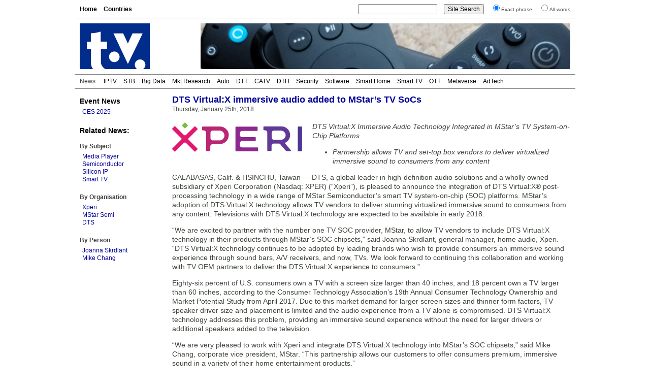

--- FILE ---
content_type: text/html; charset=UTF-8
request_url: https://www.digitaltvnews.net/?p=30496
body_size: 4434
content:
<!DOCTYPE html PUBLIC "-//W3C//DTD XHTML 1.0 Transitional//EN" "http://www.w3.org/TR/xhtml1/DTD/xhtml1-transitional.dtd">
<html xmlns="https://www.w3.org/1999/xhtml" dir="ltr" lang="en-GB" itemscope itemtype="https://schema.org/Article" xmlns:og="https://ogp.me/ns#" xmlns:fb="https://www.facebook.com/2008/fbml" >
<head>
<meta http-equiv="Content-Type" content="text/html; charset=utf-8" />
<meta name="viewport" content="width=device-width"/>
<meta name="DC.title" content="DTS Virtual:X immersive audio added to MStar’s TV SoCs | Digital TV News">
<meta name="description" content="DTS (Nasdaq: XPER) has announced the integration of DTS Virtual:X post-processing in a wide range of MStar smart TV SoC platforms. The integration will allow TV vendors to deliver virtualized immersive sound from any content." />
<meta name="keywords" content="Media Player, Semiconductor, Silicon IP, Smart TV, Worldwide, Xperi, MStar Semi, DTS, News" />
<meta name="twitter:card" content="summary" />
<meta name="twitter:site" content="@digitaltvnews" />
<meta name="twitter:creator" content="@DTVConsultancy">
<meta name="twitter:title" content="DTS Virtual:X immersive audio added to MStar’s TV SoCs" />
<meta name="twitter:description" content="DTS (Nasdaq: XPER) has announced the integration of DTS Virtual:X post-processing in a wide range of MStar smart TV SoC platforms. The integration will allow TV vendors to deliver virtualized immersive sound from any content." />
<meta name="twitter:image" content="https://www.digitaltvnews.net/wp-content/uploads/logos/xpericom.png" />
<meta name="twitter:image:alt" content="Xperi logo" />
<meta itemprop="name" content="DTS Virtual:X immersive audio added to MStar’s TV SoCs" />
<meta itemprop="description" content="DTS (Nasdaq: XPER) has announced the integration of DTS Virtual:X post-processing in a wide range of MStar smart TV SoC platforms. The integration will allow TV vendors to deliver virtualized immersive sound from any content." />
<meta itemprop="image" content="https://www.digitaltvnews.net/wp-content/uploads/logos/xpericom.png" />
<meta property="og:type" content="website" />
<meta property="og:site_name" content="Digital TV News" />
<meta property="og:title" content="DTS Virtual:X immersive audio added to MStar’s TV SoCs" />
<meta property="og:description" content="DTS (Nasdaq: XPER) has announced the integration of DTS Virtual:X post-processing in a wide range of MStar smart TV SoC platforms. The integration will allow TV vendors to deliver virtualized immersive sound from any content." />
<meta property="og:image" content="https://www.digitaltvnews.net/wp-content/uploads/logos/xpericom.png" />

<title>DTS Virtual:X immersive audio added to MStar’s TV SoCs | Digital TV News</title>
<link rel="stylesheet" href="https://www.digitaltvnews.net/wp-content/themes/dtvn2014/style.css" type="text/css" media="screen, print" />
<link rel="apple-touch-icon" href="/apple-touch-icon.png" />
<link rel="apple-touch-icon-precomposed" href="/apple-touch-icon.png"/>
<link rel="icon" type="image/x-icon" href="/favicon.ico" />
<link rel="alternate" type="application/rss+xml" title="Digital TV News" href="http://feeds.digitaltvnews.net/digitaltvnews"/>
<link rel="preconnect" href="https://fonts.gstatic.com/">
<meta property="og:url" content="http://www.digitaltvnews.net/?p=30496" />
<link rel="canonical" href="https://www.digitaltvnews.net/?p=30496" />
<link rel="image_src" href="https://www.digitaltvnews.net/wp-content/uploads/logos/xpericom.png" />
</head>
<body>
<div id="display"><div id="page">
  <div id="navigation">
    <div id="pages">
<ul>
<li><a href='https://www.digitaltvnews.net/' title="Digital TV News">Home</a></li>
<li><a href='?page_id=1164' target="_top" title="News By Country/Region">Countries</a></li>
</ul>
    </div>
    <div id="search">
<form method="get" action="https://www.digitaltvnews.net">
<ul class="wrap">
<li><input type="text" value="" name="s" id="s" size="20"/></li>
<li><input type="submit" id="searchsubmit" value="Site Search" /></li>
<li><input type="radio" name="sentence" value="1" checked="checked" /><small>Exact phrase</small></li>
<li><input type="radio" name="sentence" value="0" /><small>All words</small></li>
</ul>
</form>
    </div>
  </div>
  <div id="header">
    <div class="logo"><a href="https://www.digitaltvnews.net/" title="Digital TV News" target="_top"></a></div>
    <div class="header_image">
<img src="https://www.digitaltvnews.net/wp-content/themes/dtvn2014/images/TV Remotes - 728x90.jpg" border="0">
    </div>
  </div>
  <div id="category_pages">
<ul>
<li>News:</li>
<li><a href="?category_name=iptv" title="IPTV News">IPTV</a></li>
<li><a href="?category_name=stb" title="Set-top Box News">STB</a></li>
<li><a href="?category_name=big-data" title="TV Measurement, Monitoring and Analytics News">Big Data</a></li>
<li><a href="?category_name=market-research" title="Digital TV Market Research News">Mkt Research</a></li>
<li><a href="?category_name=in-car" title="In-Vehicle TV Entertainment News">Auto</a></li>
<li><a href="?category_name=dtt" title="Digital Terrestrial TV (DTT) News">DTT</a></li>
<li><a href="?category_name=cable-tv" title="Digital Cable TV News">CATV</a></li>
<li><a href="?category_name=satellite" title="Satellite TV (DTH) News">DTH</a></li>
<li><a href="?category_name=content-protection" title="Content Protection News">Security</a></li>
<li><a href="?category_name=software" title="Digital TV Software News">Software</a></li>
<li><a href="?category_name=home-networking" title="Smart Home News">Smart Home</a></li>
<li><a href="?category_name=idtv" title="Smart TV News">Smart TV</a></li>
<li><a href="?category_name=internet-tv" title="Streaming Video News">OTT</a></li>
<li><a href="?category_name=3d" title="Immersive Video News">Metaverse</a></li>
<li><a href="?category_name=advertising" title="TV Advertising Technology News">AdTech</a></li></ul>
  </div>
  <div id="pagebody">
    <div id="sidebar">
      <div class="shows">
<h3><a href="?category_name=shows" title="Trade Show Releases">Event News</a></h3>
<ul>
<li><a href="?category_name=ces" title="International CES 2025: January 7-10, 2025: Las Vegas, NV">CES 2025</a></li>
</ul>
      </div>
		

      <div class="categories">
<h3>Related News:</h3>
&nbsp;
<h4>By Subject</h4>
<ul><li><a href="?category_name=media-player" title="Media Player News">Media Player</a></li><li><a href="?category_name=semiconductors" title="Semiconductor (ICs, silicon IP, microchips, ...) News">Semiconductor</a></li><li><a href="?category_name=silicon-ip" title="Silicon IP (CPU cores, audio/video IP, demodulator IP, ...) News">Silicon IP</a></li><li><a href="?category_name=idtv" title="Smart TV (Connected TV, Integrated Digital Television, IDTV) News">Smart TV</a></li></ul>
      </div>
      <div class="categories">
<h4>By Organisation</h4>
<ul><li><a href="?s=Xperi&amp;sentence=1" title="Xperi News">Xperi</a></li><li><a href="?s=MStar+Semi&amp;sentence=1" title="MStar Semi News">MStar Semi</a></li><li><a href="?s=DTS&amp;sentence=1" title="DTS News">DTS</a></li></ul>
      </div>
      <div class="categories">
<h4>By Person</h4>
<ul><li><a href="?s=Joanna%20Skrdlant&amp;sentence=1" title="Mentions of Joanna Skrdlant (Xperi)">Joanna Skrdlant </a></li><li><a href="?s=Mike%20Chang&amp;sentence=1" title="Mentions of Mike Chang (MStar Semi)">Mike Chang </a></li></ul>
      </div>
    </div>
    <div id="content">
      <div id="middle">
         <div class="item">

<h1>DTS Virtual:X immersive audio added to MStar’s TV SoCs</h1>
<span>Thursday, January 25th, 2018</span>
<!-- Newer/Older link
<div class="alignright"><small><a href="https://www.digitaltvnews.net/?p=30576" rel="next">< Newer </a>|<a href="https://www.digitaltvnews.net/?p=30501" rel="prev"> Older ></a></small></div>
-->
<div style="height:3px; width:250px;"></div>
<img src="https://www.digitaltvnews.net/wp-content/uploads/logos/xpericom.png" border="0" alt="Xperi logo" title="Xperi logo" height="58" width="256" style="float:left; margin:15px 20px 8px 0; padding:0; border:0;" />
<div class="item_text"><p><em>DTS Virtual:X Immersive Audio Technology Integrated in MStar’s TV System-on-Chip Platforms</p>
<ul>
<li>Partnership allows TV and set-top box vendors to deliver virtualized immersive sound to consumers from any content</li>
</ul>
<p></em></p>
<p>CALABASAS, Calif. &#038; HSINCHU, Taiwan &#8212; DTS, a global leader in high-definition audio solutions and a wholly owned subsidiary of Xperi Corporation (Nasdaq: XPER) (“Xperi”), is pleased to announce the integration of DTS Virtual:X® post-processing technology in a wide range of MStar Semiconductor’s smart TV system-on-chip (SOC) platforms. MStar’s adoption of DTS Virtual:X technology allows TV vendors to deliver stunning virtualized immersive sound to consumers from any content. Televisions with DTS Virtual:X technology are expected to be available in early 2018.</p>
<p>“We are excited to partner with the number one TV SOC provider, MStar, to allow TV vendors to include DTS Virtual:X technology in their products through MStar’s SOC chipsets,” said Joanna Skrdlant, general manager, home audio, Xperi. “DTS Virtual:X technology continues to be adopted by leading brands who wish to provide consumers an immersive sound experience through sound bars, A/V receivers, and now, TVs. We look forward to continuing this collaboration and working with TV OEM partners to deliver the DTS Virtual:X experience to consumers.”</p>
<p>Eighty-six percent of U.S. consumers own a TV with a screen size larger than 40 inches, and 18 percent own a TV larger than 60 inches, according to the Consumer Technology Association’s 19th Annual Consumer Technology Ownership and Market Potential Study from April 2017. Due to this market demand for larger screen sizes and thinner form factors, TV speaker driver size and placement is limited and the audio experience from a TV alone is compromised. DTS Virtual:X technology addresses this problem, providing an immersive sound experience without the need for larger drivers or additional speakers added to the television.</p>
<p>“We are very pleased to work with Xperi and integrate DTS Virtual:X technology into MStar’s SOC chipsets,” said Mike Chang, corporate vice president, MStar. “This partnership allows our customers to offer consumers premium, immersive sound in a variety of their home entertainment products.”</p>
<p>DTS Virtual:X technology supports any input source from stereo to a 7.1.4 layout (11.1 channels) and plays back an immersive experience. DTS Virtual:X technology has been designed to work with all DTS codecs, including the flagship DTS:X. For legacy content, an efficient upmixer is included to provide a natural, immersive experience. The flexibility of its architecture enables product manufacturers to utilize one or more features concurrently, including Virtual Height and Virtual Surround.</p>
</div>
<div style="clear:both"></div>


        </div>
      </div>
      <div id="bottom">
        <div class="related">
<h2>Related</h2>
<ul>
<li><a href="https://www.digitaltvnews.net/?p=43178" title="Sony's RIDEVU in-car entertainment to feature IMAX Enhanced films">Sony's RIDEVU in-car entertainment to feature IMAX Enhanced films</a></li>
<li><a href="https://www.digitaltvnews.net/?p=43151" title="DTS AutoStage now in 10 million vehicles globally">DTS AutoStage now in 10 million vehicles globally</a></li>
<li><a href="https://www.digitaltvnews.net/?p=42855" title="TiVo OS footprint approaching one million activated Smart TVs">TiVo OS footprint approaching one million activated Smart TVs</a></li>
<li><a href="https://www.digitaltvnews.net/?p=42736" title="Stingray and Xperi bring eight video channels to BMW in-car screens">Stingray and Xperi bring eight video channels to BMW in-car screens</a></li>
<li><a href="https://www.digitaltvnews.net/?p=42400" title="DTS improves dialogue intelligibility on TVs">DTS improves dialogue intelligibility on TVs</a></li>
<li><a href="https://www.digitaltvnews.net/?p=42205" title="Xperi signs seventh TV partner to integrate TiVo OS">Xperi signs seventh TV partner to integrate TiVo OS</a></li>
</ul>
        </div>
        <div class="topstories">
<h2>Latest News</h2>
<ul>
<li><a href="https://www.digitaltvnews.net/?p=43403" title="Barb to start reporting TV-set viewing of YouTube channels">Barb to start reporting TV-set viewing of YouTube channels</a></li>
<li><a href="https://www.digitaltvnews.net/?p=43401" title="SAT FILM selects multi-DRM from CryptoGuard">SAT FILM selects multi-DRM from CryptoGuard</a></li>
<li><a href="https://www.digitaltvnews.net/?p=43399" title="Qvest and ARABSAT to launch OTT streaming platform">Qvest and ARABSAT to launch OTT streaming platform</a></li>
<li><a href="https://www.digitaltvnews.net/?p=43397" title="ArabyAds &amp; LG Ad Solutions partner with TVekstra in Turkey">ArabyAds &amp; LG Ad Solutions partner with TVekstra in Turkey</a></li>
<li><a href="https://www.digitaltvnews.net/?p=43395" title="Freeview NZ satellite TV service to move to Koreasat 6">Freeview NZ satellite TV service to move to Koreasat 6</a></li>
<li><a href="https://www.digitaltvnews.net/?p=43393" title="Comscore expands YouTube CTV measurement internationally">Comscore expands YouTube CTV measurement internationally</a></li>
</ul>
        </div>
      </div>
    </div>
  </div>
  <div id="footer">
    <div class="copyright">&copy; <a href="https://www.dtvconsultancy.com/" title="The Digital TV Consultancy">The Digital TV Consultancy</a></div>
    <div class="privacy"><a href="?page_id=17885" title="Privacy Policy" target="_top">Privacy Policy</a></div>
    <div class="date">
<script data-cfasync="false" type="text/javascript" language="JavaScript">/* <![CDATA[ */
function tS(){ x=new Date(); x.setTime(x.getTime()); return x; } 
function lZ(x){ return (x>9)?x:'0'+x; } 
function tH(x){ if(x===0){ x=12; } return (x>12)?x-=12:x; } 
function y2(x){ x=(x<500)?x+1900:x; return String(x).substring(2,4); } 
function dT(){if(fr===0){ fr=1; document.write('<span id="tP">'+eval(oT)+'</span>'); } tP.innerText=eval(oT); setTimeout('dT()',1000); } 
function aP(x){ return (x>11)?'pm':'am'; } 
var dN=new Array('Sun','Mon','Tue','Wed','Thu','Fri','Sat'),mN=new Array('Jan','Feb','Mar','Apr','May','Jun','Jul','Aug','Sep','Oct','Nov','Dec'),fr=0,oT="dN[tS().getDay()]+' '+tS().getDate()+' '+mN[tS().getMonth()]+' '+y2(tS().getYear())+' '+':'+' '+tH(tS().getHours())+':'+lZ(tS().getMinutes())+':'+lZ(tS().getSeconds())+' '+aP(tS().getHours())";/* ]]> */
</script>	  
<script type="text/javascript" language="JavaScript">dT();</script>
    </div>
  </div>
</div>
</div>
</body>
</html>